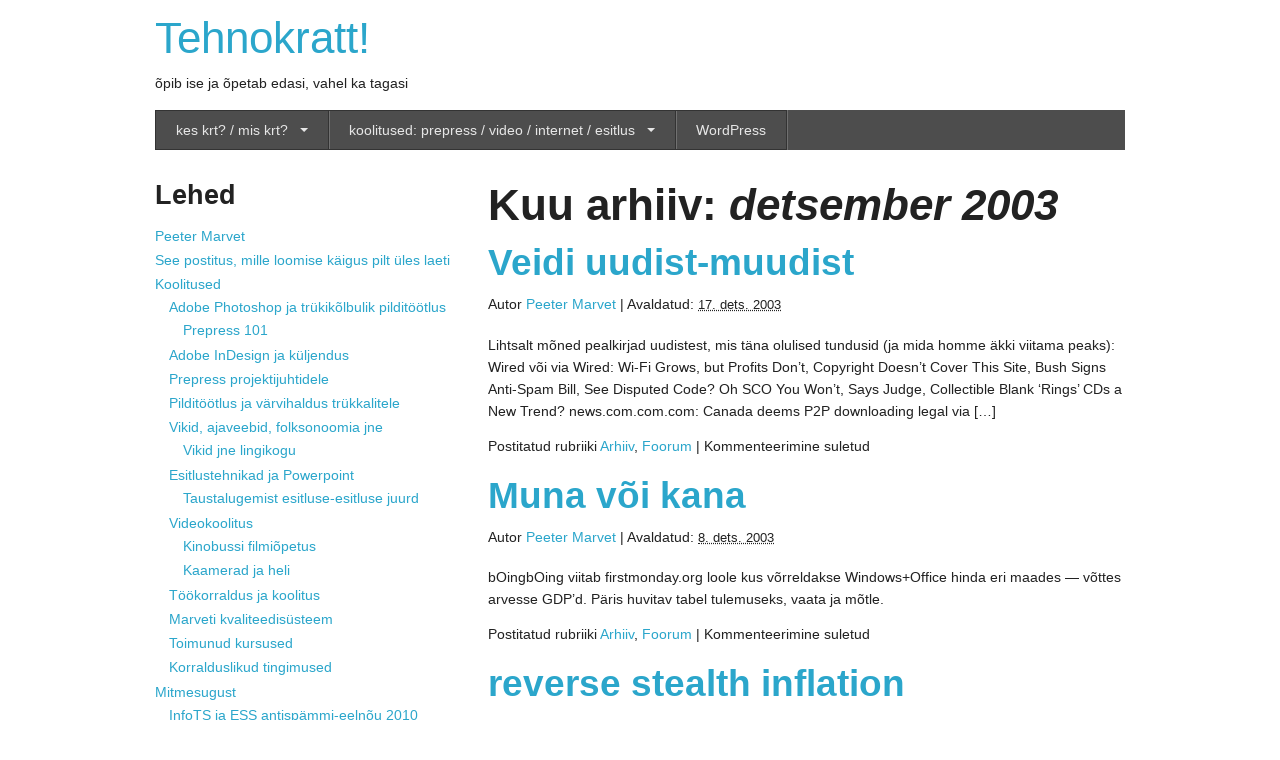

--- FILE ---
content_type: text/html; charset=UTF-8
request_url: https://tehnokratt.net/2003/12/
body_size: 11943
content:
<!doctype html>
<!--[if lt IE 7]> <html class="no-js lt-ie9 lt-ie8 lt-ie7" dir="ltr" lang="et"> <![endif]-->
<!--[if IE 7]> <html class="no-js lt-ie9 lt-ie8" dir="ltr" lang="et"> <![endif]-->
<!--[if IE 8]> <html class="no-js lt-ie9" dir="ltr" lang="et"> <![endif]-->
<!--[if gt IE 8]><!-->
<html class="no-js" lang="et">
<!--<![endif]-->
<head>
<meta charset="utf-8" />
<meta name="viewport" content="width=device-width" />
<!-- Google Tag Manager -->
<script>(function(w,d,s,l,i){w[l]=w[l]||[];w[l].push({'gtm.start':
new Date().getTime(),event:'gtm.js'});var f=d.getElementsByTagName(s)[0],
j=d.createElement(s),dl=l!='dataLayer'?'&l='+l:'';j.async=true;j.src=
'https://www.googletagmanager.com/gtm.js?id='+i+dl;f.parentNode.insertBefore(j,f);
})(window,document,'script','dataLayer','GTM-C8FN');</script>
<!-- End Google Tag Manager -->
<title>detsember 2003 - Tehnokratt!</title>
<link rel="pingback" href="https://tehnokratt.net/xmlrpc.php" />
<meta name='robots' content='noindex, follow' />

	<!-- This site is optimized with the Yoast SEO plugin v26.7 - https://yoast.com/wordpress/plugins/seo/ -->
	<script type="application/ld+json" class="yoast-schema-graph">{"@context":"https://schema.org","@graph":[{"@type":"CollectionPage","@id":"https://tehnokratt.net/2003/12/","url":"https://tehnokratt.net/2003/12/","name":"detsember 2003 - Tehnokratt!","isPartOf":{"@id":"https://tehnokratt.net/#website"},"inLanguage":"et"},{"@type":"WebSite","@id":"https://tehnokratt.net/#website","url":"https://tehnokratt.net/","name":"Tehnokratt!","description":"õpib ise ja õpetab edasi, vahel ka tagasi","potentialAction":[{"@type":"SearchAction","target":{"@type":"EntryPoint","urlTemplate":"https://tehnokratt.net/?s={search_term_string}"},"query-input":{"@type":"PropertyValueSpecification","valueRequired":true,"valueName":"search_term_string"}}],"inLanguage":"et"}]}</script>
	<!-- / Yoast SEO plugin. -->


<link rel="alternate" type="application/rss+xml" title="Tehnokratt! &raquo; RSS" href="https://tehnokratt.net/feed/" />
<style id='wp-img-auto-sizes-contain-inline-css' type='text/css'>
img:is([sizes=auto i],[sizes^="auto," i]){contain-intrinsic-size:3000px 1500px}
/*# sourceURL=wp-img-auto-sizes-contain-inline-css */
</style>
<link rel='stylesheet' id='wp-block-library-css' href='https://tehnokratt.net/wp-includes/css/dist/block-library/style.min.css?ver=0.3.2.2.4' type='text/css' media='all' />
<style id='global-styles-inline-css' type='text/css'>
:root{--wp--preset--aspect-ratio--square: 1;--wp--preset--aspect-ratio--4-3: 4/3;--wp--preset--aspect-ratio--3-4: 3/4;--wp--preset--aspect-ratio--3-2: 3/2;--wp--preset--aspect-ratio--2-3: 2/3;--wp--preset--aspect-ratio--16-9: 16/9;--wp--preset--aspect-ratio--9-16: 9/16;--wp--preset--color--black: #000000;--wp--preset--color--cyan-bluish-gray: #abb8c3;--wp--preset--color--white: #ffffff;--wp--preset--color--pale-pink: #f78da7;--wp--preset--color--vivid-red: #cf2e2e;--wp--preset--color--luminous-vivid-orange: #ff6900;--wp--preset--color--luminous-vivid-amber: #fcb900;--wp--preset--color--light-green-cyan: #7bdcb5;--wp--preset--color--vivid-green-cyan: #00d084;--wp--preset--color--pale-cyan-blue: #8ed1fc;--wp--preset--color--vivid-cyan-blue: #0693e3;--wp--preset--color--vivid-purple: #9b51e0;--wp--preset--gradient--vivid-cyan-blue-to-vivid-purple: linear-gradient(135deg,rgb(6,147,227) 0%,rgb(155,81,224) 100%);--wp--preset--gradient--light-green-cyan-to-vivid-green-cyan: linear-gradient(135deg,rgb(122,220,180) 0%,rgb(0,208,130) 100%);--wp--preset--gradient--luminous-vivid-amber-to-luminous-vivid-orange: linear-gradient(135deg,rgb(252,185,0) 0%,rgb(255,105,0) 100%);--wp--preset--gradient--luminous-vivid-orange-to-vivid-red: linear-gradient(135deg,rgb(255,105,0) 0%,rgb(207,46,46) 100%);--wp--preset--gradient--very-light-gray-to-cyan-bluish-gray: linear-gradient(135deg,rgb(238,238,238) 0%,rgb(169,184,195) 100%);--wp--preset--gradient--cool-to-warm-spectrum: linear-gradient(135deg,rgb(74,234,220) 0%,rgb(151,120,209) 20%,rgb(207,42,186) 40%,rgb(238,44,130) 60%,rgb(251,105,98) 80%,rgb(254,248,76) 100%);--wp--preset--gradient--blush-light-purple: linear-gradient(135deg,rgb(255,206,236) 0%,rgb(152,150,240) 100%);--wp--preset--gradient--blush-bordeaux: linear-gradient(135deg,rgb(254,205,165) 0%,rgb(254,45,45) 50%,rgb(107,0,62) 100%);--wp--preset--gradient--luminous-dusk: linear-gradient(135deg,rgb(255,203,112) 0%,rgb(199,81,192) 50%,rgb(65,88,208) 100%);--wp--preset--gradient--pale-ocean: linear-gradient(135deg,rgb(255,245,203) 0%,rgb(182,227,212) 50%,rgb(51,167,181) 100%);--wp--preset--gradient--electric-grass: linear-gradient(135deg,rgb(202,248,128) 0%,rgb(113,206,126) 100%);--wp--preset--gradient--midnight: linear-gradient(135deg,rgb(2,3,129) 0%,rgb(40,116,252) 100%);--wp--preset--font-size--small: 13px;--wp--preset--font-size--medium: 20px;--wp--preset--font-size--large: 36px;--wp--preset--font-size--x-large: 42px;--wp--preset--spacing--20: 0.44rem;--wp--preset--spacing--30: 0.67rem;--wp--preset--spacing--40: 1rem;--wp--preset--spacing--50: 1.5rem;--wp--preset--spacing--60: 2.25rem;--wp--preset--spacing--70: 3.38rem;--wp--preset--spacing--80: 5.06rem;--wp--preset--shadow--natural: 6px 6px 9px rgba(0, 0, 0, 0.2);--wp--preset--shadow--deep: 12px 12px 50px rgba(0, 0, 0, 0.4);--wp--preset--shadow--sharp: 6px 6px 0px rgba(0, 0, 0, 0.2);--wp--preset--shadow--outlined: 6px 6px 0px -3px rgb(255, 255, 255), 6px 6px rgb(0, 0, 0);--wp--preset--shadow--crisp: 6px 6px 0px rgb(0, 0, 0);}:where(.is-layout-flex){gap: 0.5em;}:where(.is-layout-grid){gap: 0.5em;}body .is-layout-flex{display: flex;}.is-layout-flex{flex-wrap: wrap;align-items: center;}.is-layout-flex > :is(*, div){margin: 0;}body .is-layout-grid{display: grid;}.is-layout-grid > :is(*, div){margin: 0;}:where(.wp-block-columns.is-layout-flex){gap: 2em;}:where(.wp-block-columns.is-layout-grid){gap: 2em;}:where(.wp-block-post-template.is-layout-flex){gap: 1.25em;}:where(.wp-block-post-template.is-layout-grid){gap: 1.25em;}.has-black-color{color: var(--wp--preset--color--black) !important;}.has-cyan-bluish-gray-color{color: var(--wp--preset--color--cyan-bluish-gray) !important;}.has-white-color{color: var(--wp--preset--color--white) !important;}.has-pale-pink-color{color: var(--wp--preset--color--pale-pink) !important;}.has-vivid-red-color{color: var(--wp--preset--color--vivid-red) !important;}.has-luminous-vivid-orange-color{color: var(--wp--preset--color--luminous-vivid-orange) !important;}.has-luminous-vivid-amber-color{color: var(--wp--preset--color--luminous-vivid-amber) !important;}.has-light-green-cyan-color{color: var(--wp--preset--color--light-green-cyan) !important;}.has-vivid-green-cyan-color{color: var(--wp--preset--color--vivid-green-cyan) !important;}.has-pale-cyan-blue-color{color: var(--wp--preset--color--pale-cyan-blue) !important;}.has-vivid-cyan-blue-color{color: var(--wp--preset--color--vivid-cyan-blue) !important;}.has-vivid-purple-color{color: var(--wp--preset--color--vivid-purple) !important;}.has-black-background-color{background-color: var(--wp--preset--color--black) !important;}.has-cyan-bluish-gray-background-color{background-color: var(--wp--preset--color--cyan-bluish-gray) !important;}.has-white-background-color{background-color: var(--wp--preset--color--white) !important;}.has-pale-pink-background-color{background-color: var(--wp--preset--color--pale-pink) !important;}.has-vivid-red-background-color{background-color: var(--wp--preset--color--vivid-red) !important;}.has-luminous-vivid-orange-background-color{background-color: var(--wp--preset--color--luminous-vivid-orange) !important;}.has-luminous-vivid-amber-background-color{background-color: var(--wp--preset--color--luminous-vivid-amber) !important;}.has-light-green-cyan-background-color{background-color: var(--wp--preset--color--light-green-cyan) !important;}.has-vivid-green-cyan-background-color{background-color: var(--wp--preset--color--vivid-green-cyan) !important;}.has-pale-cyan-blue-background-color{background-color: var(--wp--preset--color--pale-cyan-blue) !important;}.has-vivid-cyan-blue-background-color{background-color: var(--wp--preset--color--vivid-cyan-blue) !important;}.has-vivid-purple-background-color{background-color: var(--wp--preset--color--vivid-purple) !important;}.has-black-border-color{border-color: var(--wp--preset--color--black) !important;}.has-cyan-bluish-gray-border-color{border-color: var(--wp--preset--color--cyan-bluish-gray) !important;}.has-white-border-color{border-color: var(--wp--preset--color--white) !important;}.has-pale-pink-border-color{border-color: var(--wp--preset--color--pale-pink) !important;}.has-vivid-red-border-color{border-color: var(--wp--preset--color--vivid-red) !important;}.has-luminous-vivid-orange-border-color{border-color: var(--wp--preset--color--luminous-vivid-orange) !important;}.has-luminous-vivid-amber-border-color{border-color: var(--wp--preset--color--luminous-vivid-amber) !important;}.has-light-green-cyan-border-color{border-color: var(--wp--preset--color--light-green-cyan) !important;}.has-vivid-green-cyan-border-color{border-color: var(--wp--preset--color--vivid-green-cyan) !important;}.has-pale-cyan-blue-border-color{border-color: var(--wp--preset--color--pale-cyan-blue) !important;}.has-vivid-cyan-blue-border-color{border-color: var(--wp--preset--color--vivid-cyan-blue) !important;}.has-vivid-purple-border-color{border-color: var(--wp--preset--color--vivid-purple) !important;}.has-vivid-cyan-blue-to-vivid-purple-gradient-background{background: var(--wp--preset--gradient--vivid-cyan-blue-to-vivid-purple) !important;}.has-light-green-cyan-to-vivid-green-cyan-gradient-background{background: var(--wp--preset--gradient--light-green-cyan-to-vivid-green-cyan) !important;}.has-luminous-vivid-amber-to-luminous-vivid-orange-gradient-background{background: var(--wp--preset--gradient--luminous-vivid-amber-to-luminous-vivid-orange) !important;}.has-luminous-vivid-orange-to-vivid-red-gradient-background{background: var(--wp--preset--gradient--luminous-vivid-orange-to-vivid-red) !important;}.has-very-light-gray-to-cyan-bluish-gray-gradient-background{background: var(--wp--preset--gradient--very-light-gray-to-cyan-bluish-gray) !important;}.has-cool-to-warm-spectrum-gradient-background{background: var(--wp--preset--gradient--cool-to-warm-spectrum) !important;}.has-blush-light-purple-gradient-background{background: var(--wp--preset--gradient--blush-light-purple) !important;}.has-blush-bordeaux-gradient-background{background: var(--wp--preset--gradient--blush-bordeaux) !important;}.has-luminous-dusk-gradient-background{background: var(--wp--preset--gradient--luminous-dusk) !important;}.has-pale-ocean-gradient-background{background: var(--wp--preset--gradient--pale-ocean) !important;}.has-electric-grass-gradient-background{background: var(--wp--preset--gradient--electric-grass) !important;}.has-midnight-gradient-background{background: var(--wp--preset--gradient--midnight) !important;}.has-small-font-size{font-size: var(--wp--preset--font-size--small) !important;}.has-medium-font-size{font-size: var(--wp--preset--font-size--medium) !important;}.has-large-font-size{font-size: var(--wp--preset--font-size--large) !important;}.has-x-large-font-size{font-size: var(--wp--preset--font-size--x-large) !important;}
/*# sourceURL=global-styles-inline-css */
</style>

<style id='classic-theme-styles-inline-css' type='text/css'>
/*! This file is auto-generated */
.wp-block-button__link{color:#fff;background-color:#32373c;border-radius:9999px;box-shadow:none;text-decoration:none;padding:calc(.667em + 2px) calc(1.333em + 2px);font-size:1.125em}.wp-block-file__button{background:#32373c;color:#fff;text-decoration:none}
/*# sourceURL=/wp-includes/css/classic-themes.min.css */
</style>
<link rel='stylesheet' id='thematic_style-css' href='https://tehnokratt.net/wp-content/themes/foundationbase/style.css?ver=0.3.2.2.4' type='text/css' media='all' />
<script type="text/javascript" src="https://tehnokratt.net/wp-content/themes/foundationbase/javascripts/foundation/modernizr.foundation.js?ver=0.3.2.2.4" id="modernizr-js-js"></script>
<script type="text/javascript" src="https://tehnokratt.net/wp-includes/js/jquery/jquery.min.js?ver=3.7.1" id="jquery-core-js"></script>
<script type="text/javascript" src="https://tehnokratt.net/wp-includes/js/jquery/jquery-migrate.min.js?ver=3.4.1" id="jquery-migrate-js"></script>

  <!-- For third-generation iPad with high-resolution Retina display: -->
  <link rel="apple-touch-icon-precomposed" sizes="144x144"
  href="https://tehnokratt.net/wp-content/themes/foundationbase/favicons/apple-touch-icon-144x144-precomposed.png">
  <!-- For iPhone with high-resolution Retina display: -->
  <link rel="apple-touch-icon-precomposed" sizes="114x114"
  href="https://tehnokratt.net/wp-content/themes/foundationbase/favicons/apple-touch-icon-114x114-precomposed.png">
  <!-- For first- and second-generation iPad: -->
  <link rel="apple-touch-icon-precomposed" sizes="72x72"
  href="https://tehnokratt.net/wp-content/themes/foundationbase/favicons/apple-touch-icon-72x72-precomposed.png">
  <!-- For non-Retina iPhone, iPod Touch, and Android 2.1+ devices: -->
  <link rel="apple-touch-icon-precomposed"
  href="https://tehnokratt.net/wp-content/themes/foundationbase/favicons/apple-touch-icon-precomposed.png">
  <!-- For non-Retina iPhone, iPod Touch, and Android 2.1+ devices: -->
  <link rel="shortcut icon"
  href="https://tehnokratt.net/wp-content/themes/foundationbase/favicons/favicon.ico" type="image/x-icon" />

</head>

<body class="archive date wp-theme-thematic wp-child-theme-foundationbase mac chrome ch131">

<!-- Google Tag Manager (noscript) -->
<noscript><iframe src="https://www.googletagmanager.com/ns.html?id=GTM-C8FN"
height="0" width="0" style="display:none;visibility:hidden"></iframe></noscript>
<!-- End Google Tag Manager (noscript) -->
	<div id="wrapper" class="hfeed">

		<div id="header">

        		<div id="branding">
    
    	<div id="blog-title"><span><a href="https://tehnokratt.net/" title="Tehnokratt!" rel="home">Tehnokratt!</a></span></div>
    
    	<div id="blog-description">õpib ise ja õpetab edasi, vahel ka tagasi</div>

		</div><!--  #branding -->
    
    <div id="access">
    
    	<div class="skip-link"><a href="#content" title="Möödu navigatsioonist sisu juurde">Siirdu sisu juurde</a></div><!-- .skip-link -->
    	
    	<div class="menu"><ul id="menu-peamenuu" class="nav-bar"><li id="menu-item-34371" class="menu-item menu-item-type-post_type menu-item-object-page menu-item-has-children has-flyout menu-item-34371"><a href="https://tehnokratt.net/peeter-marvet/">kes krt? / mis krt?</a><a href="#" class="flyout-toggle"><span> </span></a>
<ul class="flyout">
	<li id="menu-item-34383" class="menu-item menu-item-type-post_type menu-item-object-page menu-item-34383"><a href="https://tehnokratt.net/peeter-marvet/">Peeter Marvet</a></li>
	<li id="menu-item-34384" class="menu-item menu-item-type-post_type menu-item-object-page menu-item-34384"><a href="https://tehnokratt.net/arhiiv/corp_id/">Tehnokrati identiteedist</a></li>
</ul>
</li>
<li id="menu-item-34372" class="menu-item menu-item-type-post_type menu-item-object-page menu-item-has-children has-flyout menu-item-34372"><a href="https://tehnokratt.net/koolitused/">koolitused: prepress / video / internet / esitlus</a><a href="#" class="flyout-toggle"><span> </span></a>
<ul class="flyout">
	<li id="menu-item-34373" class="menu-item menu-item-type-post_type menu-item-object-page menu-item-34373"><a href="https://tehnokratt.net/koolitused/adobe-photoshop-ja-pilditootlus/">Adobe Photoshop ja trükikõlbulik pilditöötlus</a></li>
	<li id="menu-item-34374" class="menu-item menu-item-type-post_type menu-item-object-page menu-item-34374"><a href="https://tehnokratt.net/koolitused/adobe-indesign-ja-kuljendus/">Adobe InDesign ja küljendus</a></li>
	<li id="menu-item-34376" class="menu-item menu-item-type-post_type menu-item-object-page menu-item-34376"><a href="https://tehnokratt.net/koolitused/prepress-projektijuhtidele/">Prepress projektijuhtidele</a></li>
	<li id="menu-item-34377" class="menu-item menu-item-type-post_type menu-item-object-page menu-item-34377"><a href="https://tehnokratt.net/koolitused/pilditootlus-ja-varvihaldus-trukkalitele/">Pilditöötlus ja värvihaldus trükkalitele</a></li>
	<li id="menu-item-34378" class="menu-item menu-item-type-post_type menu-item-object-page menu-item-34378"><a href="https://tehnokratt.net/koolitused/vikid-ajaveebid-folksonoomia/">Vikid, ajaveebid, folksonoomia jne</a></li>
	<li id="menu-item-34393" class="menu-item menu-item-type-post_type menu-item-object-page menu-item-34393"><a href="https://tehnokratt.net/koolitused/videokoolitus/">Videokoolitus</a></li>
	<li id="menu-item-34379" class="menu-item menu-item-type-post_type menu-item-object-page menu-item-34379"><a href="https://tehnokratt.net/koolitused/esitlustehnikad-ja-powerpoint/">Esitlustehnikad ja Powerpoint</a></li>
	<li id="menu-item-34380" class="menu-item menu-item-type-post_type menu-item-object-page menu-item-34380"><a href="https://tehnokratt.net/koolitused/toimunud-kursused/">Toimunud kursused</a></li>
	<li id="menu-item-34381" class="menu-item menu-item-type-post_type menu-item-object-page menu-item-34381"><a href="https://tehnokratt.net/koolitused/korralduslikud-tingimused/">Korralduslikud tingimused</a></li>
</ul>
</li>
<li id="menu-item-34401" class="menu-item menu-item-type-custom menu-item-object-custom menu-item-34401"><a href="https://www.youtube.com/user/petskratt#p/c/6568D03194E003F7">WordPress</a></li>
</ul></div>    	
    </div><!-- #access -->
           		
    	</div><!-- #header-->		        
    	    	
	<div id="main">

		<div id="container">

		<div id="content">

				<h1 class="page-title">Kuu arhiiv: <span>detsember 2003</span></h1>
				<div id="nav-above" class="navigation">
               							  
					<div class="nav-previous"></div>
					
					<div class="nav-next"></div>

										
				</div>	
		
				<div id="post-29271" class="post-29271 post type-post status-publish format-standard hentry category-arhiiv category-foorum" > 

				

					<h2 class="entry-title"><a href="https://tehnokratt.net/2003/12/veidi-uudist-muudist/" title="Püsiviide: Veidi uudist-muudist" rel="bookmark">Veidi uudist-muudist</a></h2>

					<div class="entry-meta">

	<span class="meta-prep meta-prep-author">Autor </span><span class="author vcard"><a class="url fn n" href="https://tehnokratt.net/author/pets/" title="Vaata kõiki Peeter Marvet postitusi">Peeter Marvet</a></span>

	<span class="meta-sep meta-sep-entry-date"> | </span>

	<span class="meta-prep meta-prep-entry-date">Avaldatud: </span><span class="entry-date"><abbr class="published" title="2003-12-17T08:21:53+0200">17. dets. 2003</abbr></span>

	

</div><!-- .entry-meta -->
					
					<div class="entry-content">
						
						<p>Lihtsalt m&otilde;ned pealkirjad uudistest, mis t&auml;na olulised tundusid (ja mida homme &auml;kki viitama peaks): Wired v&otilde;i via Wired: Wi-Fi Grows, but Profits Don&#8217;t, Copyright Doesn&#8217;t Cover This Site, Bush Signs Anti-Spam Bill, See Disputed Code? Oh SCO You Won&#8217;t, Says Judge, Collectible Blank &#8216;Rings&#8217; CDs a New Trend? news.com.com.com: Canada deems P2P downloading legal via [&hellip;]</p>

					</div><!-- .entry-content -->
					
					<div class="entry-utility">

						<span class="cat-links">Postitatud rubriiki <a href="https://tehnokratt.net/category/arhiiv/" rel="category tag">Arhiiv</a>, <a href="https://tehnokratt.net/category/foorum/" rel="category tag">Foorum</a></span>

						<span class="meta-sep meta-sep-tag-links">|</span> <span class="comments-link comments-closed-link">Kommenteerimine suletud</span>

					</div><!-- .entry-utility -->
					
				</div><!-- #post -->

			
				<div id="post-29138" class="post-29138 post type-post status-publish format-standard hentry category-arhiiv category-foorum" > 

				

					<h2 class="entry-title"><a href="https://tehnokratt.net/2003/12/muna-voi-kana/" title="Püsiviide: Muna või kana" rel="bookmark">Muna või kana</a></h2>

					<div class="entry-meta">

	<span class="meta-prep meta-prep-author">Autor </span><span class="author vcard"><a class="url fn n" href="https://tehnokratt.net/author/pets/" title="Vaata kõiki Peeter Marvet postitusi">Peeter Marvet</a></span>

	<span class="meta-sep meta-sep-entry-date"> | </span>

	<span class="meta-prep meta-prep-entry-date">Avaldatud: </span><span class="entry-date"><abbr class="published" title="2003-12-08T22:19:37+0200">8. dets. 2003</abbr></span>

	

</div><!-- .entry-meta -->
					
					<div class="entry-content">
						
						<p>bOingbOing viitab firstmonday.org loole kus v&otilde;rreldakse Windows+Office hinda eri maades &#8212; v&otilde;ttes arvesse GDP&#8217;d. P&auml;ris huvitav tabel tulemuseks, vaata ja m&otilde;tle.</p>

					</div><!-- .entry-content -->
					
					<div class="entry-utility">

						<span class="cat-links">Postitatud rubriiki <a href="https://tehnokratt.net/category/arhiiv/" rel="category tag">Arhiiv</a>, <a href="https://tehnokratt.net/category/foorum/" rel="category tag">Foorum</a></span>

						<span class="meta-sep meta-sep-tag-links">|</span> <span class="comments-link comments-closed-link">Kommenteerimine suletud</span>

					</div><!-- .entry-utility -->
					
				</div><!-- #post -->

			
				<div id="post-29091" class="post-29091 post type-post status-publish format-standard hentry category-arhiiv category-foorum" > 

				

					<h2 class="entry-title"><a href="https://tehnokratt.net/2003/12/reverse-stealth-inflation/" title="Püsiviide: reverse stealth inflation" rel="bookmark">reverse stealth inflation</a></h2>

					<div class="entry-meta">

	<span class="meta-prep meta-prep-author">Autor </span><span class="author vcard"><a class="url fn n" href="https://tehnokratt.net/author/pets/" title="Vaata kõiki Peeter Marvet postitusi">Peeter Marvet</a></span>

	<span class="meta-sep meta-sep-entry-date"> | </span>

	<span class="meta-prep meta-prep-entry-date">Avaldatud: </span><span class="entry-date"><abbr class="published" title="2003-12-04T23:00:57+0200">4. dets. 2003</abbr></span>

	

</div><!-- .entry-meta -->
					
					<div class="entry-content">
						
						<p>Lihtsalt &uuml;ks link, t&auml;na sai oldud Unineti/RLE &uuml;ritusel Fookus2004 &#8230; ja NYTimes&#8217;is on telekommi- ja billinguteemaline lugu Checking Your Bill for a New Charge Called &#8216;Oops&#8217; sobib kenasti telekomminduse l&otilde;petuseks.</p>

					</div><!-- .entry-content -->
					
					<div class="entry-utility">

						<span class="cat-links">Postitatud rubriiki <a href="https://tehnokratt.net/category/arhiiv/" rel="category tag">Arhiiv</a>, <a href="https://tehnokratt.net/category/foorum/" rel="category tag">Foorum</a></span>

						<span class="meta-sep meta-sep-tag-links">|</span> <span class="comments-link comments-closed-link">Kommenteerimine suletud</span>

					</div><!-- .entry-utility -->
					
				</div><!-- #post -->

			
				<div id="post-29049" class="post-29049 post type-post status-publish format-standard hentry category-arhiiv category-foorum" > 

				

					<h2 class="entry-title"><a href="https://tehnokratt.net/2003/12/moned-lingid-kah/" title="Püsiviide: Mõned lingid kah" rel="bookmark">Mõned lingid kah</a></h2>

					<div class="entry-meta">

	<span class="meta-prep meta-prep-author">Autor </span><span class="author vcard"><a class="url fn n" href="https://tehnokratt.net/author/pets/" title="Vaata kõiki Peeter Marvet postitusi">Peeter Marvet</a></span>

	<span class="meta-sep meta-sep-entry-date"> | </span>

	<span class="meta-prep meta-prep-entry-date">Avaldatud: </span><span class="entry-date"><abbr class="published" title="2003-12-02T22:51:39+0200">2. dets. 2003</abbr></span>

	

</div><!-- .entry-meta -->
					
					<div class="entry-content">
						
						<p>Sellekolmapse saate juurde tahaks pista m&otilde;ned lingid &#8212; alustuseks Praktiline Arvutikasutaja (kes meil saates k&uuml;las on, neil muideks peaks just j&auml;rjekordne number tr&uuml;kist tulema kus muuhulgas juttu minu lemmikteemal ehk v&auml;rvihaldusest) ja siis uudiseid veidi: DVD Jon j&auml;lle kohtus, enne seda j&otilde;udis ta aga panna oma ostude &uuml;le m&otilde;tlema iTunes&#8217;i kasutajad. Pudinatest, vidinatest ja veidi [&hellip;]</p>

					</div><!-- .entry-content -->
					
					<div class="entry-utility">

						<span class="cat-links">Postitatud rubriiki <a href="https://tehnokratt.net/category/arhiiv/" rel="category tag">Arhiiv</a>, <a href="https://tehnokratt.net/category/foorum/" rel="category tag">Foorum</a></span>

						<span class="meta-sep meta-sep-tag-links">|</span> <span class="comments-link comments-closed-link">Kommenteerimine suletud</span>

					</div><!-- .entry-utility -->
					
				</div><!-- #post -->

			
			<div id="nav-below" class="navigation">
                  
				
				<div class="nav-previous"></div>
					
				<div class="nav-next"></div>

							</div>	
	

		    </div><!-- #content -->

			 

		</div><!-- #container -->


		<div id="primary" class="aside main-aside">

			<ul class="xoxo">

				<li id="pages-2" class="widgetcontainer widget_pages"><h3 class="widgettitle">Lehed</h3>

			<ul>
				<li class="page_item page-item-34291"><a href="https://tehnokratt.net/peeter-marvet/">Peeter Marvet</a></li>
<li class="page_item page-item-34682"><a href="https://tehnokratt.net/policy-violation-test/">See postitus, mille loomise käigus pilt üles laeti</a></li>
<li class="page_item page-item-34074 page_item_has_children"><a href="https://tehnokratt.net/koolitused/">Koolitused</a>
<ul class='children'>
	<li class="page_item page-item-34206 page_item_has_children"><a href="https://tehnokratt.net/koolitused/adobe-photoshop-ja-pilditootlus/">Adobe Photoshop ja trükikõlbulik pilditöötlus</a>
	<ul class='children'>
		<li class="page_item page-item-34220"><a href="https://tehnokratt.net/koolitused/adobe-photoshop-ja-pilditootlus/prepress-101/">Prepress 101</a></li>
	</ul>
</li>
	<li class="page_item page-item-34200"><a href="https://tehnokratt.net/koolitused/adobe-indesign-ja-kuljendus/">Adobe InDesign ja küljendus</a></li>
	<li class="page_item page-item-34204"><a href="https://tehnokratt.net/koolitused/prepress-projektijuhtidele/">Prepress projektijuhtidele</a></li>
	<li class="page_item page-item-34208"><a href="https://tehnokratt.net/koolitused/pilditootlus-ja-varvihaldus-trukkalitele/">Pilditöötlus ja värvihaldus trükkalitele</a></li>
	<li class="page_item page-item-34224 page_item_has_children"><a href="https://tehnokratt.net/koolitused/vikid-ajaveebid-folksonoomia/">Vikid, ajaveebid, folksonoomia jne</a>
	<ul class='children'>
		<li class="page_item page-item-34222"><a href="https://tehnokratt.net/koolitused/vikid-ajaveebid-folksonoomia/vikid-jne-lingikogu/">Vikid jne lingikogu</a></li>
	</ul>
</li>
	<li class="page_item page-item-34237 page_item_has_children"><a href="https://tehnokratt.net/koolitused/esitlustehnikad-ja-powerpoint/">Esitlustehnikad ja Powerpoint</a>
	<ul class='children'>
		<li class="page_item page-item-34227"><a href="https://tehnokratt.net/koolitused/esitlustehnikad-ja-powerpoint/taustalugemist-esitluse-esitluse-juurd/">Taustalugemist esitluse-esitluse juurd</a></li>
	</ul>
</li>
	<li class="page_item page-item-34230 page_item_has_children"><a href="https://tehnokratt.net/koolitused/videokoolitus/">Videokoolitus</a>
	<ul class='children'>
		<li class="page_item page-item-34232"><a href="https://tehnokratt.net/koolitused/videokoolitus/kinobussi-filmiopetus/">Kinobussi filmiõpetus</a></li>
		<li class="page_item page-item-34234"><a href="https://tehnokratt.net/koolitused/videokoolitus/kaamerad-ja-heli/">Kaamerad ja heli</a></li>
	</ul>
</li>
	<li class="page_item page-item-34215"><a href="https://tehnokratt.net/koolitused/tookorraldus-ja-koolitus/">Töökorraldus ja koolitus</a></li>
	<li class="page_item page-item-34217"><a href="https://tehnokratt.net/koolitused/marveti-kvaliteedisusteem/">Marveti kvaliteedisüsteem</a></li>
	<li class="page_item page-item-34210"><a href="https://tehnokratt.net/koolitused/toimunud-kursused/">Toimunud kursused</a></li>
	<li class="page_item page-item-34197"><a href="https://tehnokratt.net/koolitused/korralduslikud-tingimused/">Korralduslikud tingimused</a></li>
</ul>
</li>
<li class="page_item page-item-34110 page_item_has_children"><a href="https://tehnokratt.net/miscellaneous/">Mitmesugust</a>
<ul class='children'>
	<li class="page_item page-item-265"><a href="https://tehnokratt.net/miscellaneous/infots-ja-ess-spam-eelnou/">InfoTS ja ESS antispämmi-eelnõu 2010</a></li>
</ul>
</li>
<li class="page_item page-item-34124"><a href="https://tehnokratt.net/rahu-uuendab-kujundust/">rahu, uuendab kujundust</a></li>
<li class="page_item page-item-2 page_item_has_children"><a href="https://tehnokratt.net/arhiiv/">Arhiiv</a>
<ul class='children'>
	<li class="page_item page-item-3"><a href="https://tehnokratt.net/arhiiv/kkkys/">Korduma Kippuvad Küsimused</a></li>
	<li class="page_item page-item-5"><a href="https://tehnokratt.net/arhiiv/wap-veebindus-jallekord/">WAP, veebindus (jällekord)</a></li>
	<li class="page_item page-item-6"><a href="https://tehnokratt.net/arhiiv/petsi-arusaamine-wapist/">Petsi arusaamine WAPist</a></li>
	<li class="page_item page-item-8"><a href="https://tehnokratt.net/arhiiv/suvi-etartu-vaba-ohk-mps/">Suvi (eTartu, vaba õhk, MPS)</a></li>
	<li class="page_item page-item-18"><a href="https://tehnokratt.net/arhiiv/sarvik-oos-kooliaegsed-ulakused/">Sarvik Öös: Kooliaegsed ulakused</a></li>
	<li class="page_item page-item-27"><a href="https://tehnokratt.net/arhiiv/kaugvalimise-uuendus-windowsile/">Kaugvalimise uuendus Windowsile</a></li>
	<li class="page_item page-item-38"><a href="https://tehnokratt.net/arhiiv/e-arve/">E-arve</a></li>
	<li class="page_item page-item-45"><a href="https://tehnokratt.net/arhiiv/pets-goes-adsl/">Pets goes ADSL</a></li>
	<li class="page_item page-item-49"><a href="https://tehnokratt.net/arhiiv/kuku/">Kuidas tulla Kukusse Tehnokratti tegema?</a></li>
	<li class="page_item page-item-56"><a href="https://tehnokratt.net/arhiiv/tulemyyr/">Tulemüüridest</a></li>
	<li class="page_item page-item-86"><a href="https://tehnokratt.net/arhiiv/peitus/">Kuidas teha oma kodulehekülg internetis leitavaks?</a></li>
	<li class="page_item page-item-102"><a href="https://tehnokratt.net/arhiiv/kommuunid-ja-kommenteerimine/">Kommuunid ja kommenteerimine</a></li>
	<li class="page_item page-item-103"><a href="https://tehnokratt.net/arhiiv/tont/">GhostScript ehk kuidas tasuta tarkvaraga PDF-faile teha</a></li>
	<li class="page_item page-item-105"><a href="https://tehnokratt.net/arhiiv/corp_id/">Tehnokrati identiteedist</a></li>
	<li class="page_item page-item-124"><a href="https://tehnokratt.net/arhiiv/uus-asp-ms-notepad/">Uus   ASP   &#8211; MS Notepad !!!</a></li>
	<li class="page_item page-item-131"><a href="https://tehnokratt.net/arhiiv/kulatee/">KülaTee</a></li>
	<li class="page_item page-item-135"><a href="https://tehnokratt.net/arhiiv/defrag/">Ketta defragmenteerimisest</a></li>
	<li class="page_item page-item-139"><a href="https://tehnokratt.net/arhiiv/bench-ja-benji/">Bench ja Benji</a></li>
	<li class="page_item page-item-156"><a href="https://tehnokratt.net/arhiiv/saidid-tehnokrati-serveris/">Saidid Tehnokrati serveris</a></li>
	<li class="page_item page-item-160"><a href="https://tehnokratt.net/arhiiv/serendipity/">Serendipity</a></li>
	<li class="page_item page-item-169"><a href="https://tehnokratt.net/arhiiv/flopireeglid/">Flopireeglid</a></li>
	<li class="page_item page-item-177"><a href="https://tehnokratt.net/arhiiv/kolhoosnik-testib-tuumapommi-phpnuke/">Kolhoosnik testib tuumapommi: PHPNuke</a></li>
	<li class="page_item page-item-178"><a href="https://tehnokratt.net/arhiiv/lehekulg-tuhande-naoga-uuendatud/">Lehekülg tuhande näoga (uuendatud)</a></li>
	<li class="page_item page-item-180"><a href="https://tehnokratt.net/arhiiv/pdf-creator-tasuta/">PDF Creator tasuta!</a></li>
	<li class="page_item page-item-205"><a href="https://tehnokratt.net/arhiiv/internet-ule-satelliidi/">Internet üle satelliidi</a></li>
	<li class="page_item page-item-212"><a href="https://tehnokratt.net/arhiiv/mina-piraat/">Mina, piraat</a></li>
	<li class="page_item page-item-227"><a href="https://tehnokratt.net/arhiiv/kolhoosnik-testib-norramaa-pollutooriistu-ezpublish/">Kolhoosnik testib Norramaa põllutööriistu: eZPublish</a></li>
	<li class="page_item page-item-264"><a href="https://tehnokratt.net/arhiiv/sundikaadid-ja-standardid/">Sündikaadid ja standardid</a></li>
	<li class="page_item page-item-289"><a href="https://tehnokratt.net/arhiiv/sipsik/">Kõige pisematele krattidele</a></li>
	<li class="page_item page-item-303"><a href="https://tehnokratt.net/arhiiv/mitte-lugeda/">Mitte lugeda!</a></li>
	<li class="page_item page-item-304"><a href="https://tehnokratt.net/arhiiv/kommuun-ism/">Kommuun-ism</a></li>
	<li class="page_item page-item-305"><a href="https://tehnokratt.net/arhiiv/solmitud-traadiga-side/">Sõlmitud traadiga side</a></li>
	<li class="page_item page-item-306"><a href="https://tehnokratt.net/arhiiv/vvv-verivorst-ja-veeb/">VVV: VeriVorst ja Veeb</a></li>
	<li class="page_item page-item-307"><a href="https://tehnokratt.net/arhiiv/goooogle/">Goooogle!</a></li>
	<li class="page_item page-item-308"><a href="https://tehnokratt.net/arhiiv/gimp-co/">GIMP &#038; Co</a></li>
	<li class="page_item page-item-309"><a href="https://tehnokratt.net/arhiiv/kas-nii-on-ilus/">Kas nii on ilus?</a></li>
	<li class="page_item page-item-310"><a href="https://tehnokratt.net/arhiiv/hullu-postiljoni-tobi/">Hullu postiljoni tõbi</a></li>
	<li class="page_item page-item-311"><a href="https://tehnokratt.net/arhiiv/fondiihaldamisest/">Fondiihaldamisest</a></li>
	<li class="page_item page-item-312"><a href="https://tehnokratt.net/arhiiv/enese-kaitse/">Enese kaitse</a></li>
	<li class="page_item page-item-313"><a href="https://tehnokratt.net/arhiiv/mikrokrattidele/">Mikrokrattidele</a></li>
	<li class="page_item page-item-323"><a href="https://tehnokratt.net/arhiiv/passwordsafe/">Password Safe</a></li>
	<li class="page_item page-item-354"><a href="https://tehnokratt.net/arhiiv/microsofti-oem-litsentsidest/">Microsofti OEM-litsentsidest</a></li>
	<li class="page_item page-item-356"><a href="https://tehnokratt.net/arhiiv/eall/">Ajalehed veebis</a></li>
	<li class="page_item page-item-358"><a href="https://tehnokratt.net/arhiiv/jant-vabade-sagedustega/">Jant vabade sagedustega</a></li>
	<li class="page_item page-item-363"><a href="https://tehnokratt.net/arhiiv/spektrid-20-02-2001/">Spektrid 20.02.2001</a></li>
	<li class="page_item page-item-372"><a href="https://tehnokratt.net/arhiiv/looja-heameeleks-tuleb-kloonida-inimene/">Looja heameeleks tuleb kloonida inimene</a></li>
	<li class="page_item page-item-383"><a href="https://tehnokratt.net/arhiiv/keel-ja-tehnoloogia/">Keel ja tehnoloogia</a></li>
	<li class="page_item page-item-399"><a href="https://tehnokratt.net/arhiiv/vilma-pudeo/">Vilma Pudeo</a></li>
	<li class="page_item page-item-405"><a href="https://tehnokratt.net/arhiiv/ajaveebindusest-veel/">Ajaveebindusest veel</a></li>
	<li class="page_item page-item-417"><a href="https://tehnokratt.net/arhiiv/jargon-file/">Jargon file</a></li>
	<li class="page_item page-item-418"><a href="https://tehnokratt.net/arhiiv/huper-link/">Hüper link</a></li>
	<li class="page_item page-item-430"><a href="https://tehnokratt.net/arhiiv/kolhoosnik-testib-nii-et-higi-tilgub-drupal/">Kolhoosnik testib nii, et higi tilgub: Drupal</a></li>
	<li class="page_item page-item-431"><a href="https://tehnokratt.net/arhiiv/kuidas-valida-weblogi/">Kuidas valida weblogi?</a></li>
	<li class="page_item page-item-434"><a href="https://tehnokratt.net/arhiiv/teede-ja-sideministeeriumi-vastus-tehnokrati-kusimusele/">Teede- ja Sideministeeriumi vastus Tehnokrati küsimusele</a></li>
	<li class="page_item page-item-435"><a href="https://tehnokratt.net/arhiiv/tehnokrati-kusimus-teede-ja-sideministeeriumile/">Tehnokrati küsimus Teede- ja Sideministeeriumile</a></li>
	<li class="page_item page-item-460"><a href="https://tehnokratt.net/arhiiv/sideameti-vastus-tehnokratile-24ghz-asjus/">Sideameti vastus Tehnokratile 2,4GHz asjus</a></li>
	<li class="page_item page-item-461"><a href="https://tehnokratt.net/arhiiv/kaebus-segavate-saatjate-kohta-24ghz-vabasagedusalas/">Kaebus segavate saatjate kohta 2,4GHz vabasagedusalas</a></li>
	<li class="page_item page-item-482"><a href="https://tehnokratt.net/arhiiv/head-pisikesed-ideed/">Head Pisikesed Ideed</a></li>
	<li class="page_item page-item-484"><a href="https://tehnokratt.net/arhiiv/kuidas-siduda-lipsu/">Kuidas siduda lipsu</a></li>
	<li class="page_item page-item-486"><a href="https://tehnokratt.net/arhiiv/karol-wojtyla-ioannes-paulus-pp-ii-raivo-jarvi-jaoks/">Karol Wojtyla / Ioannes Paulus PP. II (Raivo Järvi jaoks)</a></li>
	<li class="page_item page-item-501"><a href="https://tehnokratt.net/arhiiv/kolhoosnik/">Kolhoosnik testib&#8230;</a></li>
	<li class="page_item page-item-507"><a href="https://tehnokratt.net/arhiiv/koostooleping/">Koostööleping</a></li>
	<li class="page_item page-item-508"><a href="https://tehnokratt.net/arhiiv/autorioiguse-olulistest-aspektidest-internetis/">Autoriõiguse olulistest aspektidest Internetis</a></li>
	<li class="page_item page-item-514"><a href="https://tehnokratt.net/arhiiv/itfest-lingid/">ITfest lingid</a></li>
	<li class="page_item page-item-534"><a href="https://tehnokratt.net/arhiiv/hinnang-haldusoigusrikkumise-protokollile/">Hinnang haldusõigusrikkumise protokollile</a></li>
	<li class="page_item page-item-537"><a href="https://tehnokratt.net/arhiiv/toesta-et-winfax-tuli-modemiga-kaasa/">Tõesta, et WinFAX tuli modemiga kaasa!</a></li>
	<li class="page_item page-item-559"><a href="https://tehnokratt.net/arhiiv/presidendikandidaadid-veebis-terevisioonile/">Presidendi(kandidaadi)d veebis &#8212;  Terevisioonile</a></li>
	<li class="page_item page-item-563"><a href="https://tehnokratt.net/arhiiv/so-long-and-thanks-for-all-the-fish/">So long, and thanks for all the fish</a></li>
	<li class="page_item page-item-569"><a href="https://tehnokratt.net/arhiiv/taldriklane/">Tee ise taldriklane</a></li>
	<li class="page_item page-item-589"><a href="https://tehnokratt.net/arhiiv/rss-2/">RSS: ülevaade ja praktilised soovitused</a></li>
	<li class="page_item page-item-608"><a href="https://tehnokratt.net/arhiiv/mis-voi-kes-on-open-relay/">Mis või kes on Open Relay?</a></li>
	<li class="page_item page-item-643"><a href="https://tehnokratt.net/arhiiv/eesti-internetiriigiks-1/">Eesti internetiriigiks # 1?</a></li>
	<li class="page_item page-item-654"><a href="https://tehnokratt.net/arhiiv/tahtsad-lingid-esilehel/">Tähtsad lingid esilehel</a></li>
	<li class="page_item page-item-796"><a href="https://tehnokratt.net/arhiiv/reklaam-voi-uurimus/">Reklaam või uurimus?</a></li>
	<li class="page_item page-item-815"><a href="https://tehnokratt.net/arhiiv/mottekaik-bsa-teemadel/">Mõttekäik BSA teemadel</a></li>
	<li class="page_item page-item-857"><a href="https://tehnokratt.net/arhiiv/totaalselt-mobiilne-traadita/">Totaalselt mobiilne &#038; traadita</a></li>
	<li class="page_item page-item-864"><a href="https://tehnokratt.net/arhiiv/teched2001/">TechEd 2001</a></li>
	<li class="page_item page-item-912"><a href="https://tehnokratt.net/arhiiv/editorid-dv-jaoks/">Editorid DV jaoks</a></li>
	<li class="page_item page-item-1000"><a href="https://tehnokratt.net/arhiiv/toshibabluetooth/">Bluetooth sinu läpaka jaoks</a></li>
	<li class="page_item page-item-1139"><a href="https://tehnokratt.net/arhiiv/animatsiooniks-sobilik-soft/">Animatsiooniks sobilik soft</a></li>
	<li class="page_item page-item-1214"><a href="https://tehnokratt.net/arhiiv/petsgoesxp/">Pets goes XP</a></li>
	<li class="page_item page-item-1220"><a href="https://tehnokratt.net/arhiiv/viirus-ja-antiviirus-ehk-viirusepeletaja/">Viirus ja antiviirus (ehk viirusepeletaja)</a></li>
	<li class="page_item page-item-1277"><a href="https://tehnokratt.net/arhiiv/id-kaart/">ID kaart</a></li>
	<li class="page_item page-item-1345"><a href="https://tehnokratt.net/arhiiv/t-sargindusest-rodcoveris/">T-särgindusest RodCoveris</a></li>
	<li class="page_item page-item-1471"><a href="https://tehnokratt.net/arhiiv/sisu-manedzeerimisest/">Sisu mänedzeerimisest</a></li>
	<li class="page_item page-item-1479"><a href="https://tehnokratt.net/arhiiv/pdf-crash-course/">PDF Crash Course</a></li>
	<li class="page_item page-item-1551"><a href="https://tehnokratt.net/arhiiv/mmmm%e2%80%a6-raha-hais/">Mmmm… raha hais!</a></li>
	<li class="page_item page-item-1562"><a href="https://tehnokratt.net/arhiiv/hupe-ja-hype-haip-ja-ai-pii/">Hüpe ja hype, haip ja ai-pii</a></li>
	<li class="page_item page-item-1736"><a href="https://tehnokratt.net/arhiiv/prepress-ja-word/">Prepress ja Word</a></li>
	<li class="page_item page-item-1772"><a href="https://tehnokratt.net/arhiiv/traadita-vork-on-veel-lihtsam-kui-traadiga/">Traadita võrk on veel lihtsam kui traadiga</a></li>
	<li class="page_item page-item-1782"><a href="https://tehnokratt.net/arhiiv/mtu-tehnokratt-eesmarkidest/">MTÜ Tehnokratt eesmärkidest</a></li>
	<li class="page_item page-item-2644"><a href="https://tehnokratt.net/arhiiv/kolhoosnik-tagasi-koolipingis/">Kolhoosnik tagasi koolipingis</a></li>
	<li class="page_item page-item-3327"><a href="https://tehnokratt.net/arhiiv/intel-wireless-gateway/">Intel Wireless Gateway</a></li>
	<li class="page_item page-item-3362"><a href="https://tehnokratt.net/arhiiv/kodukord/">tehnokratt.net foorumi kodukord</a></li>
	<li class="page_item page-item-3445"><a href="https://tehnokratt.net/arhiiv/adsl/">ADSL ja ADSLi jagamine (infot meil ja mujal)</a></li>
	<li class="page_item page-item-3934"><a href="https://tehnokratt.net/arhiiv/idkaart-2-nadalat-esimeste-kasutajateni/">IDkaart: 2 nädalat esimeste kasutajateni</a></li>
	<li class="page_item page-item-4046"><a href="https://tehnokratt.net/arhiiv/idkaart-e-posti-allkirjastamine/">IDkaart: e-posti allkirjastamine</a></li>
	<li class="page_item page-item-4048"><a href="https://tehnokratt.net/arhiiv/idkaart-install-haldus-ja-e-posti-saatmine-piltidega/">IDkaart: install, haldus ja e-posti saatmine piltidega</a></li>
	<li class="page_item page-item-4344"><a href="https://tehnokratt.net/arhiiv/radio-userland-kuidas-kark-kiiresti-alla-saada/">Radio Userland: kuidas kark kiiresti alla saada</a></li>
	<li class="page_item page-item-4430"><a href="https://tehnokratt.net/arhiiv/koolkolhoos/">Kool ja kolhoos</a></li>
	<li class="page_item page-item-5032"><a href="https://tehnokratt.net/arhiiv/divx/">Kõik DivX teemad</a></li>
	<li class="page_item page-item-5033"><a href="https://tehnokratt.net/arhiiv/kkfoorum/">Korduma kippuvad teemad foorumis</a></li>
	<li class="page_item page-item-13811"><a href="https://tehnokratt.net/arhiiv/autoritasude-kompenseerimine-copying-remuneration/">Autoritasude kompenseerimine (copying remuneration)</a></li>
	<li class="page_item page-item-18411"><a href="https://tehnokratt.net/arhiiv/manuaal-ja-pedaal/">Manuaal ja pedaal</a></li>
	<li class="page_item page-item-19188"><a href="https://tehnokratt.net/arhiiv/tubli-pr-firma-internetiseeris-terve-eesti/">Tubli PR-firma internetiseeris terve Eesti</a></li>
	<li class="page_item page-item-19473"><a href="https://tehnokratt.net/arhiiv/kuidas-ma-tahtsin-samsungi-mobiiltelefoni-testida/">Kuidas ma tahtsin Samsungi mobiiltelefoni testida</a></li>
	<li class="page_item page-item-20079"><a href="https://tehnokratt.net/arhiiv/kuidas-ma-faktidega-vassisin/">Kuidas ma faktidega vassisin</a></li>
	<li class="page_item page-item-24250"><a href="https://tehnokratt.net/arhiiv/nutikad-rahvamassid/">Nutikad rahvamassid</a></li>
	<li class="page_item page-item-24370"><a href="https://tehnokratt.net/arhiiv/kommentaariks-infopoliitika-foorumile/">Kommentaariks infopoliitika foorumile</a></li>
	<li class="page_item page-item-28565"><a href="https://tehnokratt.net/arhiiv/miks-lauatelefoni-suunamine-on-keerulisem-kui-linux/">Miks lauatelefoni suunamine on keerulisem kui Linux?</a></li>
	<li class="page_item page-item-30934"><a href="https://tehnokratt.net/arhiiv/tarkvarapatentide-eelised-ja-puudused-eesti-kontekstis/">Tarkvarapatentide eelised ja puudused Eesti kontekstis</a></li>
	<li class="page_item page-item-31960"><a href="https://tehnokratt.net/arhiiv/kaasamise-veebivarava-e-kaasamise-e-keskkonna-loomise-lahteulesanne/">Kaasamise veebivärava e. kaasamise e-keskkonna loomise lähteülesanne</a></li>
	<li class="page_item page-item-31996"><a href="https://tehnokratt.net/arhiiv/ordi-vastulause/">Ordi vastulause</a></li>
	<li class="page_item page-item-32157"><a href="https://tehnokratt.net/arhiiv/haalekaal/">Häälekaal</a></li>
	<li class="page_item page-item-32243"><a href="https://tehnokratt.net/arhiiv/digidoc/">Digiallkiri ja DigiDoc ehk mida teha digiallkirjastatud dokumendiga?</a></li>
	<li class="page_item page-item-32373"><a href="https://tehnokratt.net/arhiiv/kaasamislahenduse-lahteulesanne/">Kaasamislahenduse lähteülesanne</a></li>
	<li class="page_item page-item-32487"><a href="https://tehnokratt.net/arhiiv/poiste-tooopetus-tehnoloogiakasvatus/">Poiste tööõpetus -> tehnoloogiakasvatus ?</a></li>
	<li class="page_item page-item-32746"><a href="https://tehnokratt.net/arhiiv/e-soolvesi-edupohmellile/">e-soolvesi edupohmellile</a></li>
	<li class="page_item page-item-32844"><a href="https://tehnokratt.net/arhiiv/poliitika-vs-kuberneetika/">Poliitika vs küberneetika</a></li>
</ul>
</li>
			</ul>

			</li><li id="categories-2" class="widgetcontainer widget_categories"><h3 class="widgettitle">Rubriigid</h3>

			<ul>
					<li class="cat-item cat-item-3"><a href="https://tehnokratt.net/category/arhiiv/">Arhiiv</a>
</li>
	<li class="cat-item cat-item-12"><a href="https://tehnokratt.net/category/autos/">autõs</a>
</li>
	<li class="cat-item cat-item-13"><a href="https://tehnokratt.net/category/cybercrime/">cybercrime</a>
</li>
	<li class="cat-item cat-item-14"><a href="https://tehnokratt.net/category/ekraaniviisorid/">ekraaniviisorid</a>
</li>
	<li class="cat-item cat-item-7"><a href="https://tehnokratt.net/category/foorum/">Foorum</a>
</li>
	<li class="cat-item cat-item-6"><a href="https://tehnokratt.net/category/kiika-veebi/">Kiika veebi!</a>
</li>
	<li class="cat-item cat-item-11"><a href="https://tehnokratt.net/category/kolhoos-ee/">kolhoos.ee</a>
</li>
	<li class="cat-item cat-item-16"><a href="https://tehnokratt.net/category/koolitus/">koolitus</a>
</li>
	<li class="cat-item cat-item-17"><a href="https://tehnokratt.net/category/langleim/">langleim</a>
</li>
	<li class="cat-item cat-item-1"><a href="https://tehnokratt.net/category/maaratlemata/">Määratlemata</a>
</li>
	<li class="cat-item cat-item-18"><a href="https://tehnokratt.net/category/meistjameile/">meistjameile</a>
</li>
	<li class="cat-item cat-item-8"><a href="https://tehnokratt.net/category/microsoft/">Microsoft</a>
</li>
	<li class="cat-item cat-item-84"><a href="https://tehnokratt.net/category/ms-sql/">ms sql</a>
</li>
	<li class="cat-item cat-item-83"><a href="https://tehnokratt.net/category/mysql/">mysql</a>
</li>
	<li class="cat-item cat-item-19"><a href="https://tehnokratt.net/category/netiturundus/">netiturundus</a>
</li>
	<li class="cat-item cat-item-82"><a href="https://tehnokratt.net/category/php/">php</a>
</li>
	<li class="cat-item cat-item-20"><a href="https://tehnokratt.net/category/privaatsus/">privaatsus</a>
</li>
	<li class="cat-item cat-item-21"><a href="https://tehnokratt.net/category/riik/">riik</a>
</li>
	<li class="cat-item cat-item-22"><a href="https://tehnokratt.net/category/saade/">saade</a>
</li>
	<li class="cat-item cat-item-62"><a href="https://tehnokratt.net/category/sahteldamata-asjad/">sahteldamata asjad</a>
</li>
	<li class="cat-item cat-item-9"><a href="https://tehnokratt.net/category/science-not-fiction/">Science, not fiction</a>
</li>
	<li class="cat-item cat-item-24"><a href="https://tehnokratt.net/category/spamm/">spämm</a>
</li>
	<li class="cat-item cat-item-25"><a href="https://tehnokratt.net/category/tarbija/">tarbija</a>
</li>
	<li class="cat-item cat-item-4"><a href="https://tehnokratt.net/category/tehnokratt/">Tehnokratt!</a>
</li>
	<li class="cat-item cat-item-26"><a href="https://tehnokratt.net/category/turvalisus/">turvalisus</a>
</li>
	<li class="cat-item cat-item-5"><a href="https://tehnokratt.net/category/uhepajatoit/">Ühepajatoit</a>
</li>
	<li class="cat-item cat-item-59"><a href="https://tehnokratt.net/category/usability/">usability</a>
</li>
	<li class="cat-item cat-item-10"><a href="https://tehnokratt.net/category/wireless/">Wireless</a>
</li>
	<li class="cat-item cat-item-61"><a href="https://tehnokratt.net/category/wordpress/">wordpress</a>
</li>
			</ul>

			</li><li id="archives-2" class="widgetcontainer widget_archive"><h3 class="widgettitle">Arhiiv</h3>

			<ul>
					<li><a href='https://tehnokratt.net/2016/05/'>mai 2016</a></li>
	<li><a href='https://tehnokratt.net/2014/09/'>september 2014</a></li>
	<li><a href='https://tehnokratt.net/2012/09/'>september 2012</a></li>
	<li><a href='https://tehnokratt.net/2012/02/'>veebruar 2012</a></li>
	<li><a href='https://tehnokratt.net/2011/10/'>oktoober 2011</a></li>
	<li><a href='https://tehnokratt.net/2011/04/'>aprill 2011</a></li>
	<li><a href='https://tehnokratt.net/2010/11/'>november 2010</a></li>
	<li><a href='https://tehnokratt.net/2010/10/'>oktoober 2010</a></li>
	<li><a href='https://tehnokratt.net/2010/05/'>mai 2010</a></li>
	<li><a href='https://tehnokratt.net/2010/04/'>aprill 2010</a></li>
	<li><a href='https://tehnokratt.net/2010/03/'>märts 2010</a></li>
	<li><a href='https://tehnokratt.net/2010/02/'>veebruar 2010</a></li>
	<li><a href='https://tehnokratt.net/2010/01/'>jaanuar 2010</a></li>
	<li><a href='https://tehnokratt.net/2009/12/'>detsember 2009</a></li>
	<li><a href='https://tehnokratt.net/2009/11/'>november 2009</a></li>
	<li><a href='https://tehnokratt.net/2009/09/'>september 2009</a></li>
	<li><a href='https://tehnokratt.net/2009/04/'>aprill 2009</a></li>
	<li><a href='https://tehnokratt.net/2009/03/'>märts 2009</a></li>
	<li><a href='https://tehnokratt.net/2009/02/'>veebruar 2009</a></li>
	<li><a href='https://tehnokratt.net/2009/01/'>jaanuar 2009</a></li>
	<li><a href='https://tehnokratt.net/2008/12/'>detsember 2008</a></li>
	<li><a href='https://tehnokratt.net/2008/11/'>november 2008</a></li>
	<li><a href='https://tehnokratt.net/2008/10/'>oktoober 2008</a></li>
	<li><a href='https://tehnokratt.net/2008/09/'>september 2008</a></li>
	<li><a href='https://tehnokratt.net/2008/08/'>august 2008</a></li>
	<li><a href='https://tehnokratt.net/2008/07/'>juuli 2008</a></li>
	<li><a href='https://tehnokratt.net/2008/05/'>mai 2008</a></li>
	<li><a href='https://tehnokratt.net/2008/04/'>aprill 2008</a></li>
	<li><a href='https://tehnokratt.net/2008/03/'>märts 2008</a></li>
	<li><a href='https://tehnokratt.net/2008/01/'>jaanuar 2008</a></li>
	<li><a href='https://tehnokratt.net/2007/12/'>detsember 2007</a></li>
	<li><a href='https://tehnokratt.net/2007/11/'>november 2007</a></li>
	<li><a href='https://tehnokratt.net/2007/10/'>oktoober 2007</a></li>
	<li><a href='https://tehnokratt.net/2007/09/'>september 2007</a></li>
	<li><a href='https://tehnokratt.net/2007/08/'>august 2007</a></li>
	<li><a href='https://tehnokratt.net/2007/07/'>juuli 2007</a></li>
	<li><a href='https://tehnokratt.net/2007/06/'>juuni 2007</a></li>
	<li><a href='https://tehnokratt.net/2007/05/'>mai 2007</a></li>
	<li><a href='https://tehnokratt.net/2007/04/'>aprill 2007</a></li>
	<li><a href='https://tehnokratt.net/2007/03/'>märts 2007</a></li>
	<li><a href='https://tehnokratt.net/2007/02/'>veebruar 2007</a></li>
	<li><a href='https://tehnokratt.net/2007/01/'>jaanuar 2007</a></li>
	<li><a href='https://tehnokratt.net/2006/12/'>detsember 2006</a></li>
	<li><a href='https://tehnokratt.net/2006/11/'>november 2006</a></li>
	<li><a href='https://tehnokratt.net/2006/10/'>oktoober 2006</a></li>
	<li><a href='https://tehnokratt.net/2006/09/'>september 2006</a></li>
	<li><a href='https://tehnokratt.net/2006/08/'>august 2006</a></li>
	<li><a href='https://tehnokratt.net/2006/07/'>juuli 2006</a></li>
	<li><a href='https://tehnokratt.net/2006/06/'>juuni 2006</a></li>
	<li><a href='https://tehnokratt.net/2006/05/'>mai 2006</a></li>
	<li><a href='https://tehnokratt.net/2006/04/'>aprill 2006</a></li>
	<li><a href='https://tehnokratt.net/2006/03/'>märts 2006</a></li>
	<li><a href='https://tehnokratt.net/2006/02/'>veebruar 2006</a></li>
	<li><a href='https://tehnokratt.net/2006/01/'>jaanuar 2006</a></li>
	<li><a href='https://tehnokratt.net/2005/12/'>detsember 2005</a></li>
	<li><a href='https://tehnokratt.net/2005/11/'>november 2005</a></li>
	<li><a href='https://tehnokratt.net/2005/10/'>oktoober 2005</a></li>
	<li><a href='https://tehnokratt.net/2005/09/'>september 2005</a></li>
	<li><a href='https://tehnokratt.net/2005/08/'>august 2005</a></li>
	<li><a href='https://tehnokratt.net/2005/07/'>juuli 2005</a></li>
	<li><a href='https://tehnokratt.net/2005/06/'>juuni 2005</a></li>
	<li><a href='https://tehnokratt.net/2005/05/'>mai 2005</a></li>
	<li><a href='https://tehnokratt.net/2005/04/'>aprill 2005</a></li>
	<li><a href='https://tehnokratt.net/2005/03/'>märts 2005</a></li>
	<li><a href='https://tehnokratt.net/2005/02/'>veebruar 2005</a></li>
	<li><a href='https://tehnokratt.net/2005/01/'>jaanuar 2005</a></li>
	<li><a href='https://tehnokratt.net/2004/12/'>detsember 2004</a></li>
	<li><a href='https://tehnokratt.net/2004/11/'>november 2004</a></li>
	<li><a href='https://tehnokratt.net/2004/10/'>oktoober 2004</a></li>
	<li><a href='https://tehnokratt.net/2004/09/'>september 2004</a></li>
	<li><a href='https://tehnokratt.net/2004/08/'>august 2004</a></li>
	<li><a href='https://tehnokratt.net/2004/07/'>juuli 2004</a></li>
	<li><a href='https://tehnokratt.net/2004/06/'>juuni 2004</a></li>
	<li><a href='https://tehnokratt.net/2004/05/'>mai 2004</a></li>
	<li><a href='https://tehnokratt.net/2004/04/'>aprill 2004</a></li>
	<li><a href='https://tehnokratt.net/2003/12/' aria-current="page">detsember 2003</a></li>
	<li><a href='https://tehnokratt.net/2003/11/'>november 2003</a></li>
	<li><a href='https://tehnokratt.net/2003/10/'>oktoober 2003</a></li>
	<li><a href='https://tehnokratt.net/2003/09/'>september 2003</a></li>
	<li><a href='https://tehnokratt.net/2003/08/'>august 2003</a></li>
	<li><a href='https://tehnokratt.net/2003/07/'>juuli 2003</a></li>
	<li><a href='https://tehnokratt.net/2003/06/'>juuni 2003</a></li>
	<li><a href='https://tehnokratt.net/2003/05/'>mai 2003</a></li>
	<li><a href='https://tehnokratt.net/2003/04/'>aprill 2003</a></li>
	<li><a href='https://tehnokratt.net/2003/03/'>märts 2003</a></li>
	<li><a href='https://tehnokratt.net/2003/02/'>veebruar 2003</a></li>
	<li><a href='https://tehnokratt.net/2003/01/'>jaanuar 2003</a></li>
	<li><a href='https://tehnokratt.net/2002/12/'>detsember 2002</a></li>
	<li><a href='https://tehnokratt.net/2002/11/'>november 2002</a></li>
	<li><a href='https://tehnokratt.net/2002/10/'>oktoober 2002</a></li>
	<li><a href='https://tehnokratt.net/2002/09/'>september 2002</a></li>
	<li><a href='https://tehnokratt.net/2002/08/'>august 2002</a></li>
	<li><a href='https://tehnokratt.net/2002/07/'>juuli 2002</a></li>
	<li><a href='https://tehnokratt.net/2002/06/'>juuni 2002</a></li>
	<li><a href='https://tehnokratt.net/2002/05/'>mai 2002</a></li>
	<li><a href='https://tehnokratt.net/2002/04/'>aprill 2002</a></li>
	<li><a href='https://tehnokratt.net/2002/03/'>märts 2002</a></li>
	<li><a href='https://tehnokratt.net/2002/02/'>veebruar 2002</a></li>
	<li><a href='https://tehnokratt.net/2002/01/'>jaanuar 2002</a></li>
	<li><a href='https://tehnokratt.net/2001/12/'>detsember 2001</a></li>
	<li><a href='https://tehnokratt.net/2001/11/'>november 2001</a></li>
	<li><a href='https://tehnokratt.net/2001/10/'>oktoober 2001</a></li>
	<li><a href='https://tehnokratt.net/2001/09/'>september 2001</a></li>
	<li><a href='https://tehnokratt.net/2001/08/'>august 2001</a></li>
	<li><a href='https://tehnokratt.net/2001/07/'>juuli 2001</a></li>
	<li><a href='https://tehnokratt.net/2001/06/'>juuni 2001</a></li>
	<li><a href='https://tehnokratt.net/2001/05/'>mai 2001</a></li>
	<li><a href='https://tehnokratt.net/2001/04/'>aprill 2001</a></li>
	<li><a href='https://tehnokratt.net/2001/03/'>märts 2001</a></li>
	<li><a href='https://tehnokratt.net/2001/02/'>veebruar 2001</a></li>
	<li><a href='https://tehnokratt.net/2001/01/'>jaanuar 2001</a></li>
	<li><a href='https://tehnokratt.net/2000/12/'>detsember 2000</a></li>
	<li><a href='https://tehnokratt.net/2000/11/'>november 2000</a></li>
	<li><a href='https://tehnokratt.net/2000/10/'>oktoober 2000</a></li>
	<li><a href='https://tehnokratt.net/2000/09/'>september 2000</a></li>
	<li><a href='https://tehnokratt.net/2000/08/'>august 2000</a></li>
	<li><a href='https://tehnokratt.net/2000/07/'>juuli 2000</a></li>
	<li><a href='https://tehnokratt.net/2000/06/'>juuni 2000</a></li>
			</ul>

			</li>
				</ul>

		</div><!-- #primary .aside -->


		<div id="secondary" class="aside main-aside">

			<ul class="xoxo">

				
				</ul>

		</div><!-- #secondary .aside -->

				
		</div><!-- #main -->
    	
    	<div id="footer">	
        	
        	    
	<div id="siteinfo">        

   			Powered by <a class="wp-link" href="http://WordPress.org/" title="WordPress" rel="generator">WordPress</a>. Built on the <a class="theme-link" href="http://thematictheme.com" title="Thematic Theme Framework" rel="home">Thematic Theme Framework</a>.

	</div><!-- #siteinfo -->
	
   	        	
		</div><!-- #footer -->
    	
	</div><!-- #wrapper .hfeed -->
<script type="speculationrules">
{"prefetch":[{"source":"document","where":{"and":[{"href_matches":"/*"},{"not":{"href_matches":["/wp-*.php","/wp-admin/*","/misc/*","/wp-content/*","/wp-content/plugins/*","/wp-content/themes/foundationbase/*","/wp-content/themes/thematic/*","/*\\?(.+)"]}},{"not":{"selector_matches":"a[rel~=\"nofollow\"]"}},{"not":{"selector_matches":".no-prefetch, .no-prefetch a"}}]},"eagerness":"conservative"}]}
</script>
<script type="text/javascript" id="disqus_count-js-extra">
/* <![CDATA[ */
var countVars = {"disqusShortname":"tehnokratt"};
//# sourceURL=disqus_count-js-extra
/* ]]> */
</script>
<script type="text/javascript" src="https://tehnokratt.net/wp-content/plugins/disqus-comment-system/public/js/comment_count.js?ver=3.1.4" id="disqus_count-js"></script>
<script type="text/javascript" src="https://tehnokratt.net/wp-content/themes/foundationbase/javascripts/foundation/foundation.min.js?ver=0.3.2.2.4" id="foundation-js-js"></script>
<script type="text/javascript" src="https://tehnokratt.net/wp-content/themes/foundationbase/javascripts/foundation/app.min.js?ver=0.3.2.2.4" id="app-js-js"></script>

<script defer src="https://static.cloudflareinsights.com/beacon.min.js/vcd15cbe7772f49c399c6a5babf22c1241717689176015" integrity="sha512-ZpsOmlRQV6y907TI0dKBHq9Md29nnaEIPlkf84rnaERnq6zvWvPUqr2ft8M1aS28oN72PdrCzSjY4U6VaAw1EQ==" data-cf-beacon='{"version":"2024.11.0","token":"d96a423f2c5c46adbf8b2a4736dd5022","r":1,"server_timing":{"name":{"cfCacheStatus":true,"cfEdge":true,"cfExtPri":true,"cfL4":true,"cfOrigin":true,"cfSpeedBrain":true},"location_startswith":null}}' crossorigin="anonymous"></script>
</body>
</html>
<!-- Dynamic page generated in 0.043 seconds. -->
<!-- Cached page generated by WP-Super-Cache on 2026-01-18 11:33:53 -->

<!-- super cache -->